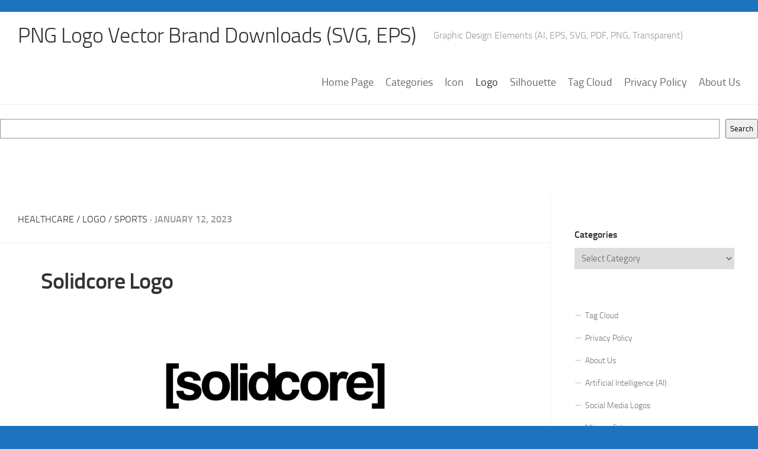

--- FILE ---
content_type: text/html; charset=utf-8
request_url: https://www.google.com/recaptcha/api2/aframe
body_size: 268
content:
<!DOCTYPE HTML><html><head><meta http-equiv="content-type" content="text/html; charset=UTF-8"></head><body><script nonce="3Pk3k8HW89dVMT9p-rRmyg">/** Anti-fraud and anti-abuse applications only. See google.com/recaptcha */ try{var clients={'sodar':'https://pagead2.googlesyndication.com/pagead/sodar?'};window.addEventListener("message",function(a){try{if(a.source===window.parent){var b=JSON.parse(a.data);var c=clients[b['id']];if(c){var d=document.createElement('img');d.src=c+b['params']+'&rc='+(localStorage.getItem("rc::a")?sessionStorage.getItem("rc::b"):"");window.document.body.appendChild(d);sessionStorage.setItem("rc::e",parseInt(sessionStorage.getItem("rc::e")||0)+1);localStorage.setItem("rc::h",'1769453715504');}}}catch(b){}});window.parent.postMessage("_grecaptcha_ready", "*");}catch(b){}</script></body></html>

--- FILE ---
content_type: image/svg+xml
request_url: https://www.freelogovectors.net/svg14/solidcore-logo-freelogovectors.net.svg
body_size: 1735
content:
<svg id="Layer_1" data-name="Layer 1" xmlns="http://www.w3.org/2000/svg" viewBox="0 0 462.07 124.14"><defs><style>.cls-1{fill:none;}</style></defs><title>solidcore-logo-freelogovectors.net</title><path d="M372,278.65H357.42V222.92h13.69v6.88c3.08-3.87,5.89-7.73,11.13-8.25a18,18,0,0,1,11.33,2.75c-1.5,4.32-3,8.58-4.45,12.64a46,46,0,0,0-6-2c-4-.65-7,1.18-8.7,4.85-1.9,4.19-2,8.71-2.1,13.22-.13,8-.2,16-.26,24A7.47,7.47,0,0,1,372,278.65Z" transform="translate(-18.97 -187.93)"/><path d="M347.67,270.2c-4.59,5.63-11.46,8.45-20.76,8.45s-16.17-2.82-20.76-8.45-6.81-12.37-6.81-20.3a31.58,31.58,0,0,1,6.81-20.23c4.59-5.7,11.46-8.58,20.76-8.58s16.17,2.88,20.76,8.58a31.24,31.24,0,0,1,6.81,20.23C354.48,257.83,352.19,264.64,347.67,270.2Zm-11.33-7.79c2.23-3,3.34-7.07,3.34-12.51s-1.11-9.56-3.34-12.44-5.37-4.39-9.5-4.39-7.26,1.44-9.49,4.39S314,244.53,314,249.9s1.11,9.56,3.34,12.51,5.37,4.39,9.49,4.39S334.18,265.36,336.34,262.41Z" transform="translate(-18.97 -187.93)"/><path d="M69.63,259.59c.32,2.49.91,4.26,2,5.37,1.77,1.9,5,2.82,9.76,2.82A14.2,14.2,0,0,0,88,266.53a4.15,4.15,0,0,0,.53-7.33c-1.31-.85-6.22-2.23-14.74-4.26q-9.23-2.25-13-5.69c-2.49-2.23-3.74-5.5-3.74-9.69A16.82,16.82,0,0,1,63,226.72c3.93-3.6,9.43-5.37,16.56-5.37,6.75,0,12.25,1.38,16.51,4.06s6.68,7.34,7.33,14H89.08A8.62,8.62,0,0,0,87.57,235c-1.57-1.9-4.19-2.88-7.92-2.88-3.08,0-5.24.45-6.55,1.44a4.17,4.17,0,0,0-2,3.34,3.71,3.71,0,0,0,2.1,3.53c1.37.79,6.28,2,14.73,3.93,5.63,1.31,9.82,3.34,12.64,6a13.62,13.62,0,0,1,4.13,10.15,16.37,16.37,0,0,1-6,13.1c-4,3.4-10.15,5-18.47,5-8.51,0-14.73-1.77-18.79-5.37a17.44,17.44,0,0,1-6.09-13.69Z" transform="translate(-18.97 -187.93)"/><path d="M35.64,205.37H60.46v10.28H49v68.63H60.46v10.35H35.64Z" transform="translate(-18.97 -187.93)"/><path d="M464.36,294.63H439.54V284.28H451V215.65H439.54V205.37h24.82Z" transform="translate(-18.97 -187.93)"/><path d="M153.84,270.2c-4.59,5.63-11.46,8.45-20.76,8.45s-16.17-2.82-20.76-8.45-6.81-12.37-6.81-20.3a31.58,31.58,0,0,1,6.81-20.23c4.59-5.7,11.46-8.58,20.76-8.58s16.17,2.88,20.76,8.58a31.24,31.24,0,0,1,6.81,20.23C160.65,257.83,158.36,264.64,153.84,270.2Zm-11.33-7.79c2.23-3,3.34-7.07,3.34-12.51s-1.11-9.56-3.34-12.44-5.37-4.39-9.5-4.39-7.26,1.44-9.49,4.39-3.34,7.07-3.34,12.44,1.11,9.56,3.34,12.51,5.37,4.39,9.49,4.39S140.35,265.36,142.51,262.41Z" transform="translate(-18.97 -187.93)"/><path d="M429.06,224a21.72,21.72,0,0,1,9.3,8,26.33,26.33,0,0,1,4.32,11.13,66.3,66.3,0,0,1,.46,10.68H403.85c.2,5.43,2.1,9.23,5.63,11.39a14.16,14.16,0,0,0,7.8,2,12.1,12.1,0,0,0,7.85-2.49A11.55,11.55,0,0,0,428,261h14.4c-.39,3.21-2.09,6.42-5.24,9.76-4.84,5.23-11.59,7.85-20.3,7.85a29.53,29.53,0,0,1-19-6.61c-5.5-4.45-8.25-11.59-8.25-21.61,0-9.36,2.49-16.5,7.4-21.48s11.4-7.46,19.32-7.46A31.35,31.35,0,0,1,429.06,224ZM408,236.15a14.35,14.35,0,0,0-3.73,8.32h24.29c-.26-3.74-1.51-6.62-3.73-8.52a12.24,12.24,0,0,0-8.38-2.88C412.76,233.07,409.94,234.12,408,236.15Z" transform="translate(-18.97 -187.93)"/><path d="M176.82,278.65H162.74V205.37h14.08Z" transform="translate(-18.97 -187.93)"/><path d="M194.9,218.27H180.62v-12.9H194.9Zm-14.28,6.42H194.9v54H180.62Z" transform="translate(-18.97 -187.93)"/><path d="M280.42,264.18c-1.38,1.77-3.74,2.68-7.08,2.68-4.64,0-7.85-2.22-9.49-6.74a27.19,27.19,0,0,1-1.38-9.5,29.48,29.48,0,0,1,1.38-10c1.77-4.72,5-7.07,9.76-7.07,3.34,0,5.82,1.11,7.4,3.27a12.34,12.34,0,0,1,2,5.44h14.47q-1.18-11.51-7.66-16.11c-4.33-3-9.83-4.59-16.64-4.59-8,0-14.21,2.56-18.72,7.73A24.56,24.56,0,0,0,250,237V205.37H235.69v24.36a16.85,16.85,0,0,0-14.86-8.12c-7.07,0-12.77,2.62-17,7.93s-6.35,12.5-6.35,21.74q0,12,6.48,19.64t15.92,7.66a19.74,19.74,0,0,0,9.62-2.16,20.22,20.22,0,0,0,6.88-7v9.23H250V264.11a27.44,27.44,0,0,0,3.87,6.81c4.12,5.17,10.47,7.73,19.18,7.73s15.26-3.08,19.65-9.23a23.61,23.61,0,0,0,4.65-12.18H283A13.46,13.46,0,0,1,280.42,264.18Zm-47.41-2a10.48,10.48,0,0,1-9.1,4.46c-4,0-6.95-1.51-8.91-4.46s-2.95-6.94-2.95-11.92a21.74,21.74,0,0,1,2.88-11.59c1.9-3.14,5-4.65,9.11-4.65a10.85,10.85,0,0,1,7.13,2.56c3.34,2.81,5,7.53,5,14.14C236.08,255.4,235,259.27,233,262.21Z" transform="translate(-18.97 -187.93)"/><rect class="cls-1" width="462.07" height="124.14"/></svg>